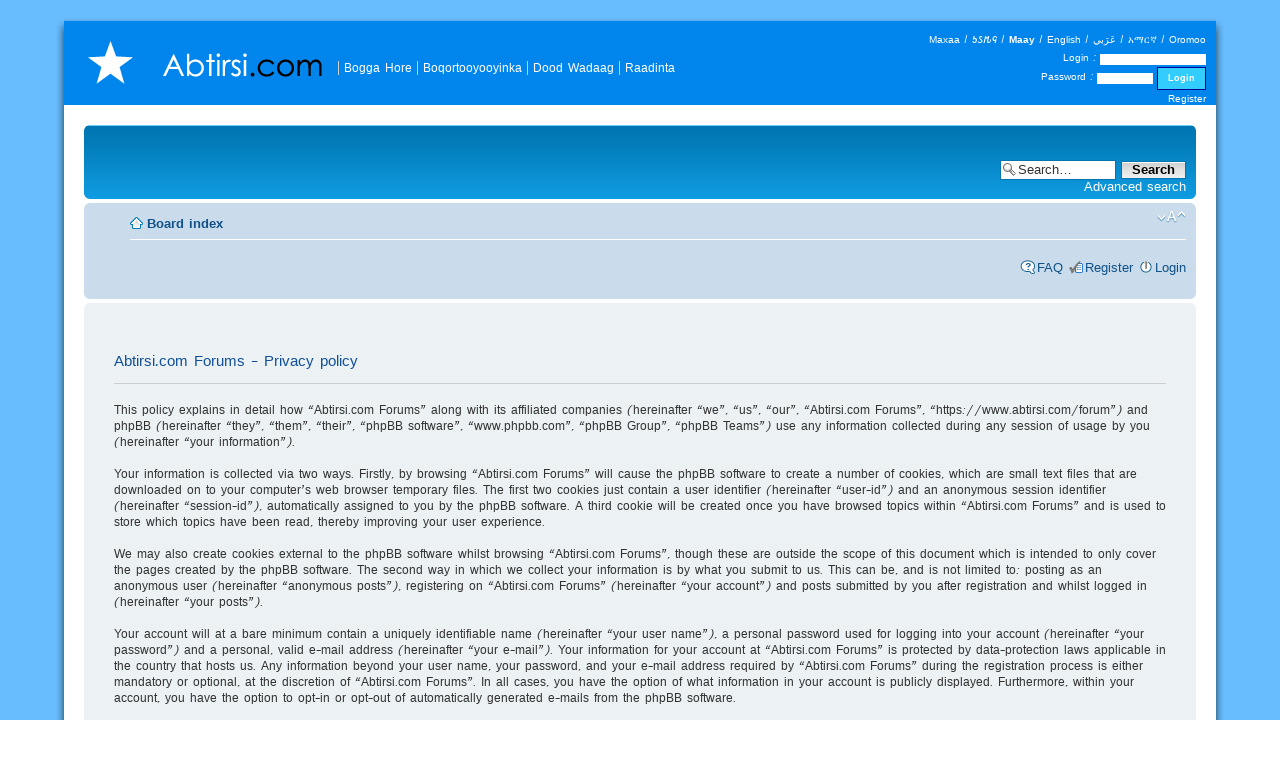

--- FILE ---
content_type: text/html; charset=UTF-8
request_url: https://www.abtirsi.com/forum/ucp.php?mode=privacy&sid=7f9b164456d8f290654162519cde2e93&abtirsiLang=6
body_size: 4385
content:
<!DOCTYPE html PUBLIC "-//W3C//DTD XHTML 1.0 Strict//EN" "http://www.w3.org/TR/xhtml1/DTD/xhtml1-strict.dtd">
<html xmlns="http://www.w3.org/1999/xhtml" dir="ltr" lang="en-gb" xml:lang="en-gb">
<head>

<meta http-equiv="content-type" content="text/html; charset=UTF-8" />
<meta http-equiv="content-style-type" content="text/css" />
<meta http-equiv="content-language" content="en-gb" />
<meta http-equiv="imagetoolbar" content="no" />
<meta name="resource-type" content="document" />
<meta name="distribution" content="global" />
<meta name="keywords" content="" />
<meta name="description" content="" />
<link href="/style/screen.css" rel="stylesheet" rev="stylesheet" media="screen" />
<meta http-equiv="content-language" content="ymm" />
	<meta name="content-script" content="Latn" />
	<link rel="alternate" hreflang="en" href="http://www.abtirsi.com/forum/ucp.php?mode=privacy&sid=7f9b164456d8f290654162519cde2e93&abtirsiLang=1" />
	<link rel="alternate" hreflang="so" href="http://www.abtirsi.com/forum/ucp.php?mode=privacy&sid=7f9b164456d8f290654162519cde2e93&abtirsiLang=0" />
	<link rel="alternate" hreflang="ar" href="http://www.abtirsi.com/forum/ucp.php?mode=privacy&sid=7f9b164456d8f290654162519cde2e93&abtirsiLang=2" />
	<link rel="alternate" hreflang="so-Osma" href="http://www.abtirsi.com/forum/ucp.php?mode=privacy&sid=7f9b164456d8f290654162519cde2e93&abtirsiLang=3" />
	<link rel="alternate" hreflang="am" href="http://www.abtirsi.com/forum/ucp.php?mode=privacy&sid=7f9b164456d8f290654162519cde2e93&abtirsiLang=4" />
	<link rel="alternate" hreflang="om" href="http://www.abtirsi.com/forum/ucp.php?mode=privacy&sid=7f9b164456d8f290654162519cde2e93&abtirsiLang=5" />
	<link rel="alternate" hreflang="ymm" href="http://www.abtirsi.com/forum/ucp.php?mode=privacy&sid=7f9b164456d8f290654162519cde2e93&abtirsiLang=6" />
	<link rel="alternate" hreflang="x-default" href="http://www.abtirsi.com/forum/ucp.php?mode=privacy&sid=7f9b164456d8f290654162519cde2e93" />

<title>Abtirsi.com Forums &bull; User Control Panel &bull; Privacy policy</title>



<!--
	phpBB style name: prosilver
	Based on style:   prosilver (this is the default phpBB3 style)
	Original author:  Tom Beddard ( http://www.subBlue.com/ )
	Modified by:
-->

<script type="text/javascript">
// <![CDATA[
	var jump_page = 'Enter the page number you wish to go to:';
	var on_page = '';
	var per_page = '';
	var base_url = '';
	var style_cookie = 'phpBBstyle';
	var style_cookie_settings = '; path=/; domain=.abtirsi.com';
	var onload_functions = new Array();
	var onunload_functions = new Array();

	

	/**
	* Find a member
	*/
	function find_username(url)
	{
		popup(url, 760, 570, '_usersearch');
		return false;
	}

	/**
	* New function for handling multiple calls to window.onload and window.unload by pentapenguin
	*/
	window.onload = function()
	{
		for (var i = 0; i < onload_functions.length; i++)
		{
			eval(onload_functions[i]);
		}
	};

	window.onunload = function()
	{
		for (var i = 0; i < onunload_functions.length; i++)
		{
			eval(onunload_functions[i]);
		}
	};

// ]]>
</script>
<script type="text/javascript" src="./styles/prosilver/template/styleswitcher.js"></script>
<script type="text/javascript" src="./styles/prosilver/template/forum_fn.js"></script>

<link href="./styles/prosilver/theme/print.css" rel="stylesheet" type="text/css" media="print" title="printonly" />
<link href="./style.php?id=21&amp;lang=en&amp;sid=ea57c2cd3e116c2b8f79bfbd8c4096de" rel="stylesheet" type="text/css" media="screen, projection" />

<link href="./styles/prosilver/theme/normal.css" rel="stylesheet" type="text/css" title="A" />
<link href="./styles/prosilver/theme/medium.css" rel="alternate stylesheet" type="text/css" title="A+" />
<link href="./styles/prosilver/theme/large.css" rel="alternate stylesheet" type="text/css" title="A++" />



</head>

<body>
<table cellpadding="0" cellspacing="0" border="0" class="layout" width="100%"><tbody>
<tr>
 <td class="topleft" width="5%"></td>
 <td class="top" width="90%">
  <div class="topcontainer">
	<div class="forcewidth"><a href="/" class="homelink" rel="home"><img src="style/abtirsi.gif" alt="Abtirsi.com" border="0" /></a>
	<div class="links"><table cellpadding="0" cellspacing="0" border="0"><tr>	<td><a href="/list.php" rel="index">Bogga Hore</a></td>	<td><a href="/dynasties.php" rel="contents">Boqortooyooyinka</a></td>  <td><a href="/forum" rel="forum">Dood Wadaag</a></td>  <td><a href="/search.php" rel="search">Raadinta</a></td></tr></table></div>
	</div><div class="login"><a href="/forum/ucp.php?mode=privacy&sid=7f9b164456d8f290654162519cde2e93&abtirsiLang=0" rel="translation" lang="so">Maxaa</a> | <a href="/forum/ucp.php?mode=privacy&sid=7f9b164456d8f290654162519cde2e93&abtirsiLang=3" rel="translation" lang="so">𐒑𐒖𐒄𐒛</a> | <strong>Maay</strong> | <a href="/forum/ucp.php?mode=privacy&sid=7f9b164456d8f290654162519cde2e93&abtirsiLang=1" rel="translation" lang="en">English</a> | <a href="/forum/ucp.php?mode=privacy&sid=7f9b164456d8f290654162519cde2e93&abtirsiLang=2" rel="translation" lang="ar">عَرَبي</a> | <a href="/forum/ucp.php?mode=privacy&sid=7f9b164456d8f290654162519cde2e93&abtirsiLang=4" rel="translation" lang="am">አማርኛ</a> | <a href="/forum/ucp.php?mode=privacy&sid=7f9b164456d8f290654162519cde2e93&abtirsiLang=5" rel="translation" lang="om">Oromoo</a><br/><form action="/forum/ucp.php?mode=login" method="post" enctype="multipart/form-data">
			Login : <input type="text" name="username" id="username" style="width: 100px;"><br/>
			Password : <input type="password" name="password" id="password" style="width: 50px;">
			<input type="hidden" name="redirect" value="../view.php" />
			<input type="hidden" name="sid" value="ea57c2cd3e116c2b8f79bfbd8c4096de" />
			<input type="hidden" name="autologin" value="true" />
			<input type="submit" value="Login" name="login" ><br />
		</form>
		<a href="/forum/ucp.php?mode=register" rel="nofollow">Register</a></div>
</td>
 <td class="topright" width="5%"></td>
</tr><tr>
 <td class="left">
 <td class="center">
<div id="phpbb" class="section-ucp ltr content">
<div id="wrap">
	<a id="top" name="top" accesskey="t"></a>
	<div id="page-header">
		<div class="headerbar">
			<div class="inner"><span class="corners-top"><span></span></span>

			

		
			<div id="search-box">
				<form action="./search.php?sid=ea57c2cd3e116c2b8f79bfbd8c4096de" method="get" id="search">
				<fieldset>
					<input name="keywords" id="keywords" type="text" maxlength="128" title="Search for keywords" class="inputbox search" value="Search…" onclick="if(this.value=='Search…')this.value='';" onblur="if(this.value=='')this.value='Search…';" />
					<input class="button2" value="Search" type="submit" /><br />
					<a href="./search.php?sid=ea57c2cd3e116c2b8f79bfbd8c4096de" title="View the advanced search options">Advanced search</a> <input type="hidden" name="sid" value="ea57c2cd3e116c2b8f79bfbd8c4096de" />

				</fieldset>
				</form>
			</div>
		

			<span class="corners-bottom"><span></span></span></div>
		</div>

		<div class="navbar">
			<div class="inner"><span class="corners-top"><span></span></span>

			<ul class="linklist navlinks">
				<li class="icon-home"><a href="./index.php?sid=ea57c2cd3e116c2b8f79bfbd8c4096de" accesskey="h">Board index</a> </li>

				<li class="rightside"><a href="#" onclick="fontsizeup(); return false;" onkeypress="return fontsizeup(event);" class="fontsize" title="Change font size">Change font size</a></li>

				
			</ul>

			

			<ul class="linklist rightside">
				<li class="icon-faq"><a href="./faq.php?sid=ea57c2cd3e116c2b8f79bfbd8c4096de" title="Frequently Asked Questions">FAQ</a></li>
				<li class="icon-register"><a href="./ucp.php?mode=register&amp;sid=ea57c2cd3e116c2b8f79bfbd8c4096de">Register</a></li>
					<li class="icon-logout"><a href="./ucp.php?mode=login&amp;sid=ea57c2cd3e116c2b8f79bfbd8c4096de" title="Login" accesskey="x">Login</a></li>
				
			</ul>

			<span class="corners-bottom"><span></span></span></div>
		</div>

	</div>

	<a name="start_here"></a>
	<div id="page-body">
		

	<div class="panel">
		<div class="inner"><span class="corners-top"><span></span></span>
		<div class="content">
			<h2>Abtirsi.com Forums - Privacy policy</h2>
			<p>This policy explains in detail how “Abtirsi.com Forums” along with its affiliated companies (hereinafter “we”, “us”, “our”, “Abtirsi.com Forums”, “https://www.abtirsi.com/forum”) and phpBB (hereinafter “they”, “them”, “their”, “phpBB software”, “www.phpbb.com”, “phpBB Group”, “phpBB Teams”) use any information collected during any session of usage by you (hereinafter “your information”).<br />
	<br />
	Your information is collected via two ways. Firstly, by browsing “Abtirsi.com Forums” will cause the phpBB software to create a number of cookies, which are small text files that are downloaded on to your computer’s web browser temporary files. The first two cookies just contain a user identifier (hereinafter “user-id”) and an anonymous session identifier (hereinafter “session-id”), automatically assigned to you by the phpBB software. A third cookie will be created once you have browsed topics within “Abtirsi.com Forums” and is used to store which topics have been read, thereby improving your user experience.<br />
	<br />
	We may also create cookies external to the phpBB software whilst browsing “Abtirsi.com Forums”, though these are outside the scope of this document which is intended to only cover the pages created by the phpBB software. The second way in which we collect your information is by what you submit to us. This can be, and is not limited to: posting as an anonymous user (hereinafter “anonymous posts”), registering on “Abtirsi.com Forums” (hereinafter “your account”) and posts submitted by you after registration and whilst logged in (hereinafter “your posts”).<br />
	<br />
	Your account will at a bare minimum contain a uniquely identifiable name (hereinafter “your user name”), a personal password used for logging into your account (hereinafter “your password”) and a personal, valid e-mail address (hereinafter “your e-mail”). Your information for your account at “Abtirsi.com Forums” is protected by data-protection laws applicable in the country that hosts us. Any information beyond your user name, your password, and your e-mail address required by “Abtirsi.com Forums” during the registration process is either mandatory or optional, at the discretion of “Abtirsi.com Forums”. In all cases, you have the option of what information in your account is publicly displayed. Furthermore, within your account, you have the option to opt-in or opt-out of automatically generated e-mails from the phpBB software.<br />
	<br />
	Your password is ciphered (a one-way hash) so that it is secure. However, it is recommended that you do not reuse the same password across a number of different websites. Your password is the means of accessing your account at “Abtirsi.com Forums”, so please guard it carefully and under no circumstance will anyone affiliated with “Abtirsi.com Forums”, phpBB or another 3rd party, legitimately ask you for your password. Should you forget your password for your account, you can use the “I forgot my password” feature provided by the phpBB software. This process will ask you to submit your user name and your e-mail, then the phpBB software will generate a new password to reclaim your account.<br />
	</p>
			<hr class="dashed" />
			<p><a href="./ucp.php?mode=login&amp;sid=ea57c2cd3e116c2b8f79bfbd8c4096de" class="button2">Back to login screen</a></p>
		</div>
		<span class="corners-bottom"><span></span></span></div>
	</div>

</div>

<div id="page-footer">

	<div class="navbar">
		<div class="inner"><span class="corners-top"><span></span></span>

		<ul class="linklist">
			<li class="icon-home"><a href="./index.php?sid=ea57c2cd3e116c2b8f79bfbd8c4096de" accesskey="h">Board index</a></li>
				
			<li class="rightside"><a href="./memberlist.php?mode=leaders&amp;sid=ea57c2cd3e116c2b8f79bfbd8c4096de">The team</a> &bull; <a href="./ucp.php?mode=delete_cookies&amp;sid=ea57c2cd3e116c2b8f79bfbd8c4096de">Delete all board cookies</a> &bull; All times are UTC </li>
		</ul>

		<span class="corners-bottom"><span></span></span></div>
	</div>

	<div class="copyright">Powered by <a href="https://www.phpbb.com/">phpBB</a>&reg; Forum Software &copy; phpBB Group
		
	</div>
</div>

</div>

<div>
	<a id="bottom" name="bottom" accesskey="z"></a>
	<img src="./cron.php?cron_type=tidy_sessions&amp;sid=ea57c2cd3e116c2b8f79bfbd8c4096de" width="1" height="1" alt="cron" />
</div>

</td>
 <td class="right"></td>
</tr><tr>
 <td class="bottomleft"></td>
 <td class="bottom">
  <table cellpadding="0" cellspacing="0" border="0" width="100%"><tbody><tr>
    <td><div class="bottomleft2"></div></td>
    <td width="100%" class="footer">Website &copy; James Dahl 2025</td>
    <td><div class="bottomright2"></div></td>
  </tr></tbody></table>
 </td>
 <td class="bottomright"></td>
</tr>
<script type="text/javascript">
  var _gaq = _gaq || [];
  _gaq.push(['_setAccount', 'UA-5848789-1']);
  _gaq.push(['_setCustomVar',
      1,                   
      'Language Setting',
      'Maay',
      3
   ]);
   _gaq.push(['_setCustomVar',
      2,                   
      'User Name',
      'Anonymous',
      3
   ]);
  _gaq.push(['_trackPageview']);

  (function() {
    var ga = document.createElement('script'); ga.type = 'text/javascript'; ga.async = true;
    ga.src = ('https:' == document.location.protocol ? 'https://ssl' : 'http://www') + '.google-analytics.com/ga.js';
    var s = document.getElementsByTagName('script')[0]; s.parentNode.insertBefore(ga, s);
  })();
</script>
</body>
</html>